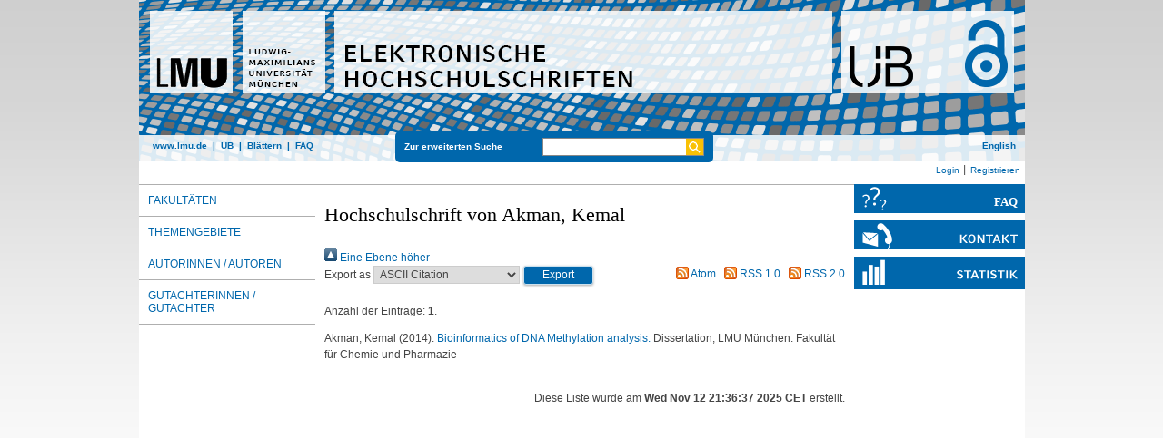

--- FILE ---
content_type: text/html; charset=utf-8
request_url: https://edoc.ub.uni-muenchen.de/view/autoren/Akman=3AKemal=3A=3A.html
body_size: 3361
content:
<!DOCTYPE html>
<html xmlns="http://www.w3.org/1999/xhtml" lang="de">
  <head>
	<title>Hochschulschrift von Akman, Kemal </title>
	<link rel="icon" href="/favicon.ico" type="image/x-icon" />
	<link rel="shortcut icon" href="/favicon.ico" type="image/x-icon" />
	<link rel="apple-touch-icon-precomposed" href="/lmu_favicon.png" />
  	<!-- Headstart -->
    <link href="https://edoc.ub.uni-muenchen.de/" rel="Top" />
    <link href="https://edoc.ub.uni-muenchen.de/sword-app/servicedocument" rel="Sword" />
    <link href="https://edoc.ub.uni-muenchen.de/id/contents" rel="SwordDeposit" />
    <link href="https://edoc.ub.uni-muenchen.de/cgi/search" type="text/html" rel="Search" />
    <link title="Elektronische Hochschulschriften der LMU München" href="https://edoc.ub.uni-muenchen.de/cgi/opensearchdescription" type="application/opensearchdescription+xml" rel="Search" />
    <script src="https://www.gstatic.com/charts/loader.js" type="text/javascript">
//padder
</script><script type="text/javascript">
// <![CDATA[
google.load("visualization", "48", {packages:["corechart", "geochart"]});
// ]]></script><script type="text/javascript">
// <![CDATA[
var eprints_http_root = "https://edoc.ub.uni-muenchen.de";
var eprints_http_cgiroot = "https://edoc.ub.uni-muenchen.de/cgi";
var eprints_oai_archive_id = "edoc.ub.uni-muenchen.de";
var eprints_logged_in = false;
var eprints_logged_in_userid = 0; 
var eprints_logged_in_username = ""; 
var eprints_logged_in_usertype = ""; 
var eprints_lang_id = "de";
// ]]></script>
    <style type="text/css">.ep_logged_in { display: none }</style>
    <link href="/style/auto-3.4.6.css?1753177731" type="text/css" rel="stylesheet" />
    <script src="/javascript/auto-3.4.6.js?1729007195" type="text/javascript">
//padder
</script>
    <!--[if lte IE 6]>
        <link rel="stylesheet" type="text/css" href="/style/ie6.css" />
   <![endif]-->
    <meta content="EPrints 3.4.6" name="Generator" />
    <meta content="text/html; charset=UTF-8" http-equiv="Content-Type" />
    <meta content="de" http-equiv="Content-Language" />
    
    <!-- Headende -->
	<meta name="viewport" content="width=device-width, initial-scale=1.0" />
	<meta http-equiv="Cache-Control" content="no-cache, no-store, must-revalidate" />
	<meta http-equiv="Pragma" content="no-cache" />
	<meta http-equiv="Expires" content="0" />
    <script type="text/javascript" src="/javascript/lmu.js"><!--padder--></script>
	<script type="text/javascript" src="/javascript/epub.js">// <!-- No script --></script>
  </head>
  <body>
 <div id="ep_tm_wrapper">
    
    
<div id="ep_resp_head">
	<a href="/" title="Elektronische Hochschulschriften">
		<img class="ep_resp_desktop" alt="Logo" width="975" height="177" border="0" usemap="#logo" src="/images/edoc_header_de.png" />
		<img class="ep_resp_mobile" alt="Logo" width="620" height="144" border="0" src="/images/edoc_header_mobile_hs_de.png" />
	</a>
	<div id="ep_tm_funktionsbereich" class="ep_resp_desktop">
		<div id="ep_tm_funktionen">
			<a href="http://www.lmu.de/">www.lmu.de</a>  | 
			<a href="http://www.ub.uni-muenchen.de/">UB</a>  | 
			<a href="/view/">Blättern</a>  | 
			<a href="/faqs.html">FAQ</a>
		</div>
		<div id="ep_tm_suche" class="ep_resp_desktop">
			<a href="/cgi/search/advanced">Zur erweiterten Suche</a>
			<form method="get" accept-charset="utf-8" action="/cgi/search">
				<fieldset class="searchwrapper">
					<input class="ep_tm_suchfeld" type="text" name="q" />
					<input value="Suchen" class="ep_tm_suchimage" src="/images/search-gelb.png" type="image" title="Suche starten" alt="Suche starten" />
				</fieldset>
				<input type="hidden" name="_action_search" value="Search" />
				<input type="hidden" name="_order" value="bytitle" />
				<input type="hidden" name="basic_srchtype" value="ALL" />
				<input type="hidden" name="_satisfyall" value="ALL" />
			</form>
		</div>
		<div id="ep_tm_sprachumschaltung" class="ep_resp_desktop"><a href="/cgi/set_lang?lang=en">English</a></div>
	</div>
</div>
<div id="ep_tm_login_status" class="ep_resp_desktop"><ul id="ep_tm_menu_tools" class="ep_tm_key_tools"><li class="ep_tm_key_tools_item"><a class="ep_tm_key_tools_item_link" href="/cgi/users/home">Login</a></li><li class="ep_tm_key_tools_item"><a class="ep_tm_key_tools_item_link" href="/cgi/register">Registrieren</a></li></ul></div>
    
<div id="ep_tm_main">
		<div id="ep_tm_navigation">
			<div class="ep_tm_servicebutton ep_resp_mobile">
				<a id="ep_resp_menu_btn" href="#">
				  <img class="ep_tm_scale ep_resp_mobile" alt="Hamburger Icon" src="/images/mobile_icon_hamburger-menu.png" />
				</a>
			</div>
			<div id="ep_resp_topmenu">
				 <ul class="topmenu">
					<li class="topfirst ep_resp_mobile"><a href="https://edoc.ub.uni-muenchen.de/"><span>Home</span></a></li>
					<li class="ep_resp_mobile"><a href="/view/"><span>Blättern</span></a></li>
					<li class="ep_resp_mobile"><a href="/index.html"><span>FAQ</span></a></li>
					<li><a href="/view/subjects/index.html"><span>Fakultäten</span></a></li>
					<li><a href="/view/ddc/">Themengebiete</a></li>
					<li><a href="/view/autoren/index.html">Autorinnen / Autoren</a></li>
					<li class="toplast"><a href="/view/gutachter/index.html">Gutachterinnen / Gutachter</a></li>
				</ul>
			</div>
		</div>
		<div id="ep_tm_servicebereich">
				<div class="ep_tm_servicebutton">
						<a href="/faqs.html">
							<img class="ep_tm_scale ep_resp_desktop" alt="Hilfe" src="/images/hilfe.svg" />
							<img class="ep_tm_scale ep_resp_mobile" alt="Hilfe" src="/images/mobile_icon_hilfe.png" />
						</a>
				</div>
				<div class="ep_tm_servicebutton">
					<a href="/contact.html">
						<img class="ep_tm_scale ep_resp_desktop" alt="Kontakt" src="/images/kontakt.svg" />
						<img class="ep_tm_scale ep_resp_mobile" alt="Kontakt" src="/images/mobile_icon_kontakt.png" />
					</a>
				</div>
				<div class="ep_tm_servicebutton ep_resp_desktop"><a href="/cgi/stats/report"><img class="ep_tm_scale" alt="Statistik" src="/images/statistik.svg" /></a></div>
								
				<div class="ep_tm_servicebutton ep_resp_mobile">
				  <a href="/cgi/set_lang?lang=en"><img class="ep_tm_scale ep_resp_mobile" alt="Switch language to English" src="/images/mobile_icon_languages_en.png" /></a>
				</div>
		</div>
		<div id="ep_tm_inhaltsbereich">
		  <div id="ep_resp_search" class="ep_resp_mobile">
			<a href="/cgi/search/advanced">Zur erweiterten Suche</a>
			<form method="get" accept-charset="utf-8" action="/cgi/search">
			  <fieldset class="searchwrapper">
				<input class="ep_tm_suchfeld" name="q" type="text" />
				<input value="Suchen" class="ep_tm_suchimage" src="/images/search-gelb.png" title="Suche starten" alt="Suche starten" type="image" />
			   </fieldset>
				<input name="_action_search" value="Search" type="hidden" />
				<input name="_order" value="bytitle" type="hidden" />
				<input name="basic_srchtype" value="ALL" type="hidden" />
				<input name="_satisfyall" value="ALL" type="hidden" />
			</form>
		  </div>
			<h1>Hochschulschrift von <span class="person_name">Akman, Kemal</span> </h1>
			<div class="no_link_decor"><a alt="[Nach oben]" href="./"><img alt="[Nach oben]" src="/style/images/multi_up.png"> Eine Ebene höher</img></a></div><form action="/cgi/exportview" method="get" accept-charset="utf-8">
<div>
  <div class="ep_export_bar">
    <div><label for="export-format">Export as</label> <select id="export-format" name="format"><option value="Text">ASCII Citation</option><option value="BibTeX">BibTeX</option><option value="DC">Dublin Core</option><option value="XML">EP3 XML</option><option value="EndNote">EndNote</option><option value="HTML">HTML Citation</option><option value="CSV">Multiline CSV</option><option value="Ids">Object IDs</option><option value="ContextObject">OpenURL ContextObject</option></select><input name="_action_export_redir" value="Export" class="ep_form_action_button" role="button" type="submit" /><input type="hidden" id="view" value="autoren" name="view" /><input value="Akman=3AKemal=3A=3A" name="values" type="hidden" id="values" /></div>
    <div> <span class="ep_search_feed"><a href="/cgi/exportview/autoren/Akman=3AKemal=3A=3A/Atom/Akman=3AKemal=3A=3A.xml"><img src="/style/images/feed-icon-14x14.png" alt="[Atom feed]" border="0" /> Atom</a></span> <span class="ep_search_feed"><a href="/cgi/exportview/autoren/Akman=3AKemal=3A=3A/RSS/Akman=3AKemal=3A=3A.rss"><img src="/style/images/feed-icon-14x14.png" alt="[RSS feed]" border="0" /> RSS 1.0</a></span> <span class="ep_search_feed"><a href="/cgi/exportview/autoren/Akman=3AKemal=3A=3A/RSS2/Akman=3AKemal=3A=3A.xml"><img border="0" alt="[RSS2 feed]" src="/style/images/feed-icon-14x14.png" /> RSS 2.0</a></span></div>
  </div>
  <div>
    <span>
      
    </span>
  </div>
</div>

</form><div class="ep_view_page ep_view_page_view_autoren"><div class="ep_view_blurb">Anzahl der Einträge: <strong>1</strong>.</div><p>


	  <span class="person_name">Akman, Kemal</span>
  

(2014):

<a href="https://edoc.ub.uni-muenchen.de/18287/">
	Bioinformatics of DNA Methylation analysis.
</a>

Dissertation, LMU München: Fakultät für Chemie und Pharmazie

</p><div class="ep_view_timestamp">Diese Liste wurde am <strong>Wed Nov 12 21:36:37 2025 CET</strong> erstellt.</div></div>
		</div>
</div>
</div> 

<div class="ep_tm_footer">
	<p>
	"Elektronische Hochschulschriften der LMU München" verwendet <em><a href="http://eprints.org/software/">EPrints 3,</a></em> das an der <a href="http://www.ecs.soton.ac.uk/">School of Electronics and Computer Science</a> der Universität Southampton entwickelt wurde.<br />
	<a href="http://www.ub.uni-muenchen.de/funktionen/impressum/index.html">Impressum</a> − <a href="/datenschutz.html">Datenschutz</a><br /><br />
	</p>
</div>
<!-- Matomo -->
<script>
  var _paq = window._paq = window._paq || [];
  /* tracker methods like "setCustomDimension" should be called before "trackPageView" */
  _paq.push(["setExcludedQueryParams", ["cHash","phpsessid","debug"]]);
  _paq.push(['trackPageView']);
  _paq.push(['enableLinkTracking']);
  (function() {
    var u="https://piwik.ub.uni-muenchen.de/";
    _paq.push(['setTrackerUrl', u+'matomo.php']);
    _paq.push(['setSiteId', '11']);
    var d=document, g=d.createElement('script'), s=d.getElementsByTagName('script')[0];
    g.async=true; g.src=u+'matomo.js'; s.parentNode.insertBefore(g,s);
  })();
</script>
<noscript><p><img src="https://piwik.ub.uni-muenchen.de/piwik.php?idsite=11" style="border:0;" alt="" /></p></noscript>
<!-- End Matomo Code -->
</body>
</html>

--- FILE ---
content_type: image/svg+xml
request_url: https://edoc.ub.uni-muenchen.de/images/hilfe.svg
body_size: 2635
content:
<?xml version="1.0" encoding="UTF-8"?>
<svg id="Ebene_1" xmlns="http://www.w3.org/2000/svg" version="1.1" viewBox="0 0 200 34">
  <!-- Generator: Adobe Illustrator 29.1.0, SVG Export Plug-In . SVG Version: 2.1.0 Build 142)  -->
  <defs>
    <style>
      .st0 {
        fill: #0067ac;
      }

      .st1, .st2 {
        fill: #fff;
      }

      .st2 {
        font-family: LMUCompatilFact-Bold, 'LMU CompatilFact';
        font-size: 14.2px;
        font-weight: 700;
      }
    </style>
  </defs>
  <rect class="st0" width="200" height="34"/>
  <path class="st1" d="M30.3,9.1c0,.7-.1,1.4-.4,1.9-.3.6-.6,1.1-1,1.6-.4.5-.9.9-1.4,1.4-.5.4-1,.9-1.5,1.3-.3.3-.5.5-.6.7-.2.2-.3.4-.4.6,0,.2-.1.5-.1.7,0,.3,0,.6,0,1v.7h-2.3v-.7c0-.4,0-.8,0-1.1,0-.3,0-.6.2-.9.1-.3.3-.6.5-1,.2-.3.6-.7,1-1.2.4-.4.8-.8,1.2-1.2.4-.4.8-.7,1.1-1.1.3-.4.6-.8.8-1.2.2-.4.3-.9.3-1.5s0-.9-.2-1.4c-.1-.4-.4-.8-.7-1.1s-.7-.6-1.1-.8c-.4-.2-.9-.3-1.5-.3s-1.1,0-1.6.2c-.5.1-.9.3-1.3.5-.4.2-.7.4-1,.7-.3.3-.5.5-.7.8l-1-1.8c.1-.1.3-.3.6-.6.3-.3.7-.5,1.1-.8s1-.5,1.7-.7c.6-.2,1.4-.3,2.2-.3s1.7.1,2.4.4,1.4.6,1.9,1.1c.5.5.9,1,1.2,1.7.3.7.4,1.4.4,2.3ZM25.6,23.3c0,.5-.2.9-.5,1.2-.3.3-.8.5-1.2.5s-.9-.2-1.2-.5c-.3-.3-.5-.7-.5-1.2s.2-.9.5-1.2c.3-.3.7-.5,1.2-.5s.9.2,1.2.5c.3.3.5.8.5,1.2Z"/>
  <path class="st1" d="M18,16.1c0,.5,0,.9-.3,1.3-.2.4-.4.8-.7,1.1-.3.3-.6.6-.9.9s-.7.6-1,.9c-.2.2-.3.4-.4.5-.1.1-.2.3-.2.4,0,.1,0,.3,0,.5,0,.2,0,.4,0,.7v.5h-1.6v-.5c0-.3,0-.5,0-.8,0-.2,0-.4.1-.6,0-.2.2-.4.3-.7s.4-.5.7-.8c.3-.3.6-.6.8-.8s.5-.5.7-.8c.2-.3.4-.5.5-.8.1-.3.2-.6.2-1s0-.6-.2-.9c-.1-.3-.3-.6-.5-.8-.2-.2-.4-.4-.7-.5-.3-.1-.6-.2-1-.2s-.8,0-1.1.1c-.3,0-.6.2-.9.4-.3.1-.5.3-.7.5-.2.2-.4.4-.5.5l-.7-1.3c0,0,.2-.2.4-.4.2-.2.5-.4.8-.5.3-.2.7-.3,1.1-.5.4-.1.9-.2,1.5-.2s1.2,0,1.7.3c.5.2.9.4,1.3.8.4.3.6.7.9,1.2.2.5.3,1,.3,1.6ZM14.7,25.9c0,.3-.1.6-.4.8-.2.2-.5.3-.9.3s-.6-.1-.8-.3c-.2-.2-.3-.5-.3-.8s.1-.6.3-.9c.2-.2.5-.4.8-.4s.6.1.9.4c.2.2.4.5.4.9Z"/>
  <path class="st1" d="M37.2,21.2c0,.4,0,.8-.2,1.1-.1.3-.3.6-.6.9-.2.3-.5.5-.8.8s-.6.5-.9.8c-.2.2-.3.3-.4.4s-.2.2-.2.4,0,.3,0,.4c0,.2,0,.3,0,.6v.4h-1.3v-.4c0-.2,0-.5,0-.6,0-.2,0-.4.1-.5,0-.2.2-.4.3-.6.1-.2.3-.4.6-.7.2-.2.5-.5.7-.7.2-.2.4-.4.6-.6.2-.2.3-.5.4-.7.1-.2.2-.5.2-.9s0-.5-.1-.8c0-.3-.2-.5-.4-.7-.2-.2-.4-.3-.6-.5-.2-.1-.5-.2-.8-.2s-.6,0-.9.1-.5.2-.7.3c-.2.1-.4.3-.6.4-.2.1-.3.3-.4.4l-.6-1.1c0,0,.2-.2.4-.3.2-.1.4-.3.7-.4s.6-.3,1-.4c.4-.1.8-.2,1.3-.2s1,0,1.4.2.8.4,1.1.6c.3.3.5.6.7,1,.2.4.3.8.3,1.3ZM34.4,29.4c0,.3,0,.5-.3.7-.2.2-.4.3-.7.3s-.5,0-.7-.3c-.2-.2-.3-.4-.3-.7s0-.5.3-.7c.2-.2.4-.3.7-.3s.5,0,.7.3c.2.2.3.4.3.7Z"/>
  <text class="st2" transform="translate(163.9 25.7)"><tspan x="0" y="0">FAQ</tspan></text>
</svg>

--- FILE ---
content_type: text/javascript
request_url: https://edoc.ub.uni-muenchen.de/javascript/epub.js
body_size: 398
content:
// [gst]: show/hide mobile navigation
document.addEventListener("DOMContentLoaded", mobile_menu, false);

function mobile_menu(){
  
  // search for classname in element
  hasClass = function(el, cls) {
    var regexp = new RegExp('(\\s|^)' + cls + '(\\s|$)'),
        target = (typeof el.className === 'undefined') ? window.event.srcElement : el;
    return target.className.match(regexp);
  }

  document.getElementById("ep_resp_menu_btn").onclick = function(e) {
    // alert("ep_resp_menu_btn");
    e.preventDefault();
    
    if( !hasClass( document.getElementById("ep_resp_topmenu"), 'show_menu') ) {
      document.getElementById("ep_resp_topmenu").className = "show_menu";
    } else {
      document.getElementById("ep_resp_topmenu").className = "";
    }

  };
}

--- FILE ---
content_type: image/svg+xml
request_url: https://edoc.ub.uni-muenchen.de/images/statistik.svg
body_size: 4635
content:
<?xml version="1.0" encoding="utf-8"?>
<!-- Generator: Adobe Illustrator 16.0.3, SVG Export Plug-In . SVG Version: 6.00 Build 0)  -->
<!DOCTYPE svg PUBLIC "-//W3C//DTD SVG 1.0//EN" "http://www.w3.org/TR/2001/REC-SVG-20010904/DTD/svg10.dtd">
<svg version="1.0" id="Ebene_1" xmlns="http://www.w3.org/2000/svg" xmlns:xlink="http://www.w3.org/1999/xlink" x="0px" y="0px"
	 width="200px" height="34px" viewBox="0 0 200 34" enable-background="new 0 0 200 34" xml:space="preserve">
<rect fill="#0067AC" width="200" height="34"/>
<g>
	<path fill="#FFFFFF" d="M127.573,23.783c0,0.252-0.056,0.547-0.168,0.883c-0.112,0.336-0.31,0.652-0.595,0.951
		c-0.285,0.299-0.667,0.553-1.148,0.764c-0.481,0.209-1.09,0.314-1.827,0.314c-0.476,0-0.905-0.049-1.288-0.146
		s-0.719-0.222-1.008-0.371c-0.29-0.149-0.535-0.306-0.735-0.469c-0.201-0.164-0.357-0.315-0.469-0.455l0.77-1.232
		c0.354,0.401,0.747,0.729,1.176,0.98s0.957,0.377,1.582,0.377c0.308,0,0.576-0.039,0.805-0.118c0.229-0.079,0.415-0.183,0.56-0.308
		c0.145-0.127,0.254-0.27,0.329-0.428c0.074-0.158,0.112-0.316,0.112-0.477c0-0.195-0.035-0.365-0.105-0.51s-0.164-0.273-0.28-0.386
		s-0.256-0.212-0.42-0.301c-0.163-0.089-0.338-0.175-0.525-0.259l-1.932-0.826c-0.261-0.112-0.506-0.245-0.735-0.398
		c-0.229-0.154-0.427-0.334-0.595-0.539c-0.168-0.205-0.299-0.435-0.392-0.687c-0.094-0.252-0.14-0.527-0.14-0.826
		c0-0.476,0.105-0.889,0.317-1.239c0.211-0.35,0.484-0.641,0.818-0.875c0.333-0.232,0.704-0.408,1.11-0.524
		c0.406-0.116,0.806-0.175,1.198-0.175c0.653,0,1.267,0.116,1.841,0.35c0.574,0.233,1.038,0.561,1.393,0.98l-0.77,1.217
		c-0.28-0.344-0.609-0.637-0.987-0.875c-0.378-0.237-0.87-0.356-1.477-0.356c-0.271,0-0.504,0.035-0.7,0.104
		c-0.196,0.07-0.359,0.164-0.49,0.281c-0.131,0.116-0.226,0.244-0.287,0.385c-0.061,0.14-0.091,0.279-0.091,0.42
		c0,0.178,0.035,0.331,0.104,0.462s0.163,0.247,0.279,0.35c0.117,0.103,0.249,0.191,0.398,0.267
		c0.149,0.074,0.298,0.145,0.447,0.209l1.927,0.826c0.279,0.122,0.54,0.26,0.782,0.414c0.242,0.153,0.454,0.336,0.635,0.545
		c0.181,0.211,0.323,0.453,0.426,0.729S127.573,23.41,127.573,23.783z"/>
	<path fill="#FFFFFF" d="M133.846,18.155V26.5h-1.82v-8.345h-3.29v-1.456h8.4v1.456H133.846z"/>
	<path fill="#FFFFFF" d="M144.217,26.5l-0.854-2.381h-4.004l-0.868,2.381h-1.918l3.892-9.801h1.904l3.864,9.801H144.217z
		 M141.333,18.52l-1.526,4.284h3.08L141.333,18.52z"/>
	<path fill="#FFFFFF" d="M150.794,18.155V26.5h-1.82v-8.345h-3.29v-1.456h8.4v1.456H150.794z"/>
	<path fill="#FFFFFF" d="M155.766,26.5v-9.801h1.82V26.5H155.766z"/>
	<path fill="#FFFFFF" d="M166.87,23.783c0,0.252-0.056,0.547-0.168,0.883c-0.112,0.336-0.31,0.652-0.595,0.951
		c-0.285,0.299-0.667,0.553-1.148,0.764c-0.481,0.209-1.09,0.314-1.827,0.314c-0.476,0-0.905-0.049-1.288-0.146
		s-0.719-0.222-1.008-0.371c-0.29-0.149-0.535-0.306-0.735-0.469c-0.201-0.164-0.357-0.315-0.469-0.455l0.77-1.232
		c0.354,0.401,0.747,0.729,1.176,0.98s0.957,0.377,1.582,0.377c0.308,0,0.576-0.039,0.805-0.118c0.229-0.079,0.415-0.183,0.56-0.308
		c0.145-0.127,0.254-0.27,0.329-0.428c0.074-0.158,0.112-0.316,0.112-0.477c0-0.195-0.035-0.365-0.105-0.51s-0.164-0.273-0.28-0.386
		s-0.256-0.212-0.42-0.301c-0.163-0.089-0.338-0.175-0.525-0.259l-1.932-0.826c-0.261-0.112-0.506-0.245-0.735-0.398
		c-0.229-0.154-0.427-0.334-0.595-0.539c-0.168-0.205-0.299-0.435-0.392-0.687c-0.094-0.252-0.14-0.527-0.14-0.826
		c0-0.476,0.105-0.889,0.317-1.239c0.211-0.35,0.484-0.641,0.818-0.875c0.333-0.232,0.704-0.408,1.11-0.524
		c0.406-0.116,0.806-0.175,1.198-0.175c0.653,0,1.267,0.116,1.841,0.35c0.574,0.233,1.038,0.561,1.393,0.98l-0.77,1.217
		c-0.28-0.344-0.609-0.637-0.987-0.875c-0.378-0.237-0.87-0.356-1.477-0.356c-0.271,0-0.504,0.035-0.7,0.104
		c-0.196,0.07-0.359,0.164-0.49,0.281c-0.131,0.116-0.226,0.244-0.287,0.385c-0.061,0.14-0.091,0.279-0.091,0.42
		c0,0.178,0.035,0.331,0.104,0.462s0.163,0.247,0.279,0.35c0.117,0.103,0.249,0.191,0.398,0.267
		c0.149,0.074,0.298,0.145,0.447,0.209l1.927,0.826c0.279,0.122,0.54,0.26,0.782,0.414c0.242,0.153,0.454,0.336,0.635,0.545
		c0.181,0.211,0.323,0.453,0.426,0.729S166.87,23.41,166.87,23.783z"/>
	<path fill="#FFFFFF" d="M173.143,18.155V26.5h-1.82v-8.345h-3.29v-1.456h8.4v1.456H173.143z"/>
	<path fill="#FFFFFF" d="M178.115,26.5v-9.801h1.82V26.5H178.115z"/>
	<path fill="#FFFFFF" d="M182.65,26.5v-9.801h1.82V26.5H182.65z M189.188,26.5l-4.718-5.223l4.214-4.578h2.268l-4.41,4.424
		l4.956,5.377H189.188z"/>
</g>
<rect x="10" y="18" fill="#FFFFFF" width="5" height="16"/>
<rect x="17" y="10" fill="#FFFFFF" width="5" height="24"/>
<rect x="24" y="12" fill="#FFFFFF" width="5" height="22"/>
<rect x="31" y="4" fill="#FFFFFF" width="5" height="30"/>
</svg>


--- FILE ---
content_type: image/svg+xml
request_url: https://edoc.ub.uni-muenchen.de/images/kontakt.svg
body_size: 3249
content:
<?xml version="1.0" encoding="utf-8"?>
<!-- Generator: Adobe Illustrator 16.0.3, SVG Export Plug-In . SVG Version: 6.00 Build 0)  -->
<!DOCTYPE svg PUBLIC "-//W3C//DTD SVG 1.0//EN" "http://www.w3.org/TR/2001/REC-SVG-20010904/DTD/svg10.dtd">
<svg version="1.0" id="Ebene_1" xmlns="http://www.w3.org/2000/svg" xmlns:xlink="http://www.w3.org/1999/xlink" x="0px" y="0px"
	 width="200px" height="34px" viewBox="0 0 200 34" enable-background="new 0 0 200 34" xml:space="preserve">
<rect fill="#0067AC" width="200" height="34"/>
<g>
	<path fill="#FFFFFF" d="M124.273,26.5v-9.8h1.82v9.8H124.273z M130.811,26.5l-4.718-5.223l4.214-4.578h2.268l-4.41,4.423
		l4.956,5.377H130.811z"/>
	<path fill="#FFFFFF" d="M142.15,21.529c0,0.868-0.107,1.627-0.322,2.275s-0.516,1.186-0.903,1.609
		c-0.388,0.426-0.845,0.744-1.372,0.959s-1.099,0.322-1.715,0.322c-0.738,0-1.377-0.131-1.918-0.392
		c-0.542-0.261-0.99-0.62-1.344-1.078c-0.355-0.457-0.618-1.001-0.791-1.631s-0.259-1.318-0.259-2.065
		c0-0.858,0.121-1.604,0.364-2.232c0.243-0.631,0.567-1.152,0.973-1.568c0.406-0.415,0.866-0.723,1.379-0.924
		s1.045-0.301,1.596-0.301c0.588,0,1.143,0.091,1.666,0.273c0.522,0.182,0.98,0.474,1.372,0.875
		c0.392,0.401,0.703,0.922,0.931,1.562C142.035,19.852,142.15,20.625,142.15,21.529z M140.246,21.529
		c0-0.514-0.037-0.996-0.112-1.449c-0.075-0.452-0.203-0.847-0.385-1.183c-0.182-0.336-0.427-0.6-0.735-0.791
		c-0.308-0.191-0.7-0.287-1.176-0.287c-0.458,0-0.84,0.11-1.148,0.329c-0.308,0.219-0.556,0.504-0.742,0.854
		c-0.187,0.351-0.32,0.748-0.399,1.19c-0.08,0.443-0.119,0.89-0.119,1.337c0,0.495,0.033,0.973,0.098,1.436
		c0.065,0.461,0.187,0.87,0.364,1.225c0.177,0.355,0.422,0.643,0.735,0.861c0.313,0.219,0.716,0.328,1.211,0.328
		c0.466,0,0.856-0.1,1.169-0.301c0.313-0.2,0.56-0.473,0.742-0.818c0.182-0.346,0.311-0.752,0.385-1.219
		S140.246,22.07,140.246,21.529z"/>
	<path fill="#FFFFFF" d="M150.254,26.5l-4.088-7.309V26.5h-1.792v-9.8h2.38l4.088,7.308V16.7h1.792v9.8H150.254z"/>
	<path fill="#FFFFFF" d="M159.404,18.155V26.5h-1.82v-8.345h-3.29V16.7h8.4v1.456H159.404z"/>
	<path fill="#FFFFFF" d="M169.775,26.5l-0.854-2.381h-4.004l-0.868,2.381h-1.918l3.892-9.8h1.904l3.864,9.8H169.775z M166.892,18.52
		l-1.526,4.284h3.08L166.892,18.52z"/>
	<path fill="#FFFFFF" d="M173.444,26.5v-9.8h1.82v9.8H173.444z M179.982,26.5l-4.718-5.223l4.214-4.578h2.268l-4.41,4.423
		l4.956,5.377H179.982z"/>
	<path fill="#FFFFFF" d="M188.167,18.155V26.5h-1.82v-8.345h-3.29V16.7h8.4v1.456H188.167z"/>
</g>
<g>
	<polygon fill="#FFFFFF" points="27.299,14.961 10.56,14.031 17.977,22.797 	"/>
	<polygon fill="#FFFFFF" points="17.857,24.203 10,14.917 10,26 28,30.875 28,15.679 	"/>
</g>
<path fill="#FFFFFF" d="M44.416,22.938c0-8.188-8.465-17.129-10.215-18.379l0,0c-0.754-0.757-1.797-1.226-2.95-1.226
	c-2.301,0-4.166,1.865-4.166,4.167s1.865,4.167,4.166,4.167c0.85,0,1.639-0.257,2.298-0.695c1.867,2.222,4.021,5.277,5.415,8.585
	c-1.667,0.545-2.879,2.094-2.879,3.943c0,2.301,1.865,4.166,4.166,4.166c0.27,0,0.532-0.029,0.788-0.079
	c-0.02,2.03-0.761,3.946-1.225,5.126c-0.274,0.699-0.396,1.02-0.396,1.283l1,0.009c0.011-0.121,0.179-0.55,0.328-0.927
	c0.518-1.318,1.369-3.492,1.3-5.833c1.398-0.672,2.372-2.089,2.372-3.745c0-0.18-0.031-0.35-0.053-0.523L44.416,22.938z"/>
</svg>
